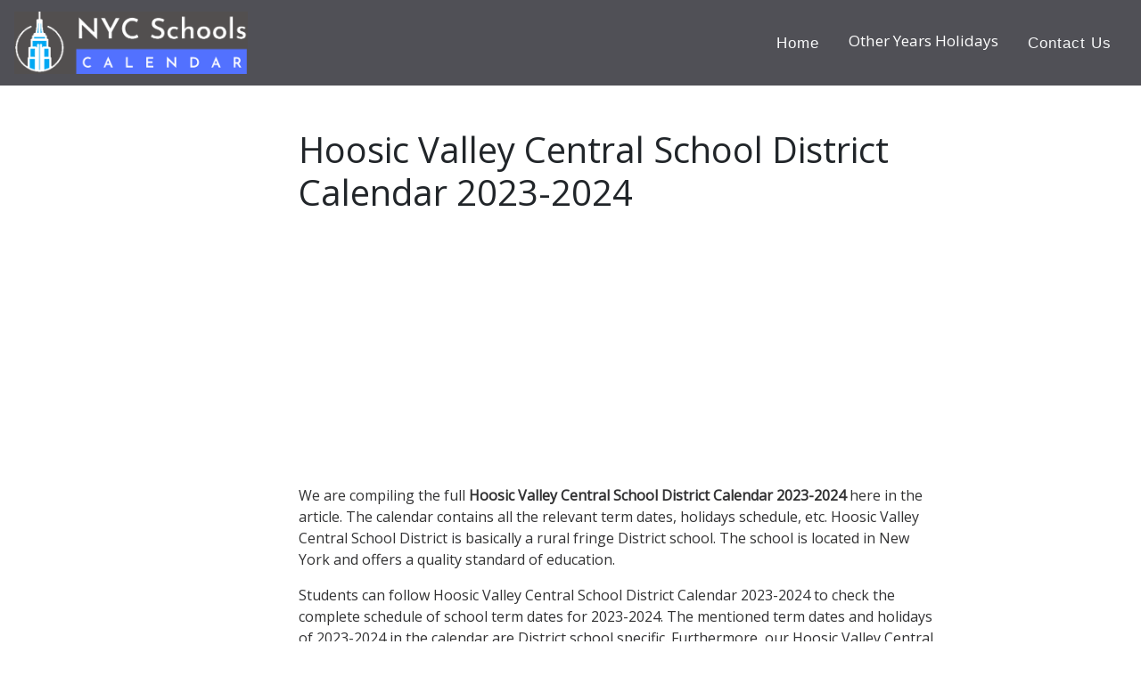

--- FILE ---
content_type: text/html; charset=UTF-8
request_url: https://nycschoolscalendar.com/hoosic-valley-central-school-district/2023-2024
body_size: 5029
content:
<!DOCTYPE html>
<html lang="en">

<head>
    <meta http-equiv="Content-Type" content="text/html; charset=utf-8">
    <meta property="og:image" content="https://nycschoolscalendar.com/logo.png" />
    <meta property="og:site_name" content="https://nycschoolscalendar.com/" />
        <meta name="description" content="Hoosic Valley Central School District Calendar 2023-2024 with Holidays is available here.❤️Academic Schedule Calendar 2023-2024 for Hoosic Valley Central School District✅❤️" />
        <meta name="keywords" content="Hoosic Valley Central School District calendar 2023-2024, Hoosic Valley Central School District, Hoosic Valley Central School District Holidays 2023-2024" />
        <meta property="og:description" content="Hoosic Valley Central School District Holidays Calendar 2023-2024 is available here.❤️Academic Schedule Calendar 2023-2024 for Hoosic Valley Central School District✅❤️" />
    <meta property="og:type" content="website" />
    <meta property="og:url" content="https://nycschoolscalendar.com/" />
    <meta property="og:title" content="Hoosic Valley Central School District Calendar 2023-2024" />
    <title>Hoosic Valley Central School District Calendar 2023-2024</title>

    <meta name="viewport" content="width=device-width, initial-scale=1">
    <meta name="viewport" content="width=device-width, initial-scale=1, maximum-scale=1">
    <meta name="viewport" content="width=device-width, user-scalable=" no">
    <link rel="alternate" href="https://nycschoolscalendar.com/" hreflang="en" />
    <link rel="preconnect" href="//pagead2.googlesyndication.com">
    <link rel="preconnect" href="//googleads.g.doubleclick.net">
    <link rel="preconnect" href="//adservice.google.com">
    <link rel="preconnect" href="//cdn.menuwithprice.com">
    <link rel="preconnect" href="//www.googletagmanager.com">
    <link rel="preconnect" href="//analytics.google.com">
    <link rel="stylesheet" href="https://maxcdn.bootstrapcdn.com/bootstrap/4.3.1/css/bootstrap.min.css">
    <link href="//maxcdn.bootstrapcdn.com/font-awesome/4.1.0/css/font-awesome.min.css" rel="stylesheet">
    <link href="https://fonts.googleapis.com/css?family=Open+Sans&display=swap" rel="stylesheet">
    <link rel="icon" type="image/png" href="https://nycschoolscalendar.com/favicon1.png">
    <script src="https://ajax.googleapis.com/ajax/libs/jquery/3.4.1/jquery.min.js"></script>


    <link rel='canonical' href='https://nycschoolscalendar.com/hoosic-valley-central-school-district/2023-2024' />
    <script type="application/ld+json">
    {
        "@context": "https://schema.org",
        "@type": "Organization",
        "url": "https://nycschoolscalendar.com/",
        "name": "NYC School Holidays"
    }
    }
    </script>




    <!-- Global site tag (gtag.js) - Google Analytics -->
    <script async src="https://www.googletagmanager.com/gtag/js?id=UA-159381050-11"></script>
    <script>
    window.dataLayer = window.dataLayer || [];

    function gtag() {
        dataLayer.push(arguments);
    }
    gtag('js', new Date());


    gtag('config', 'UA-159381050-11');
    </script>
    <script data-ad-client="ca-pub-9148235593681640" async
        src="https://pagead2.googlesyndication.com/pagead/js/adsbygoogle.js"></script>





    <style>
    .logo {
        max-width: 100%;
        height: 70px;
    }

    .page-footer {
        margin: 0;
        padding: 0;
        width: 100%;
        font-family: -apple-system, BlinkMacSystemFont, "Segoe UI", Roboto, "Helvetica Neue", Arial, "Noto Sans", sans-serif, "Apple Color Emoji", "Segoe UI Emoji", "Segoe UI Symbol", "Noto Color Emoji";
        font-size: 1rem;
        font-weight: 400;
        line-height: 2.5;
        color: #212529;
        text-align: left;
        background-color: #fff;
    }







    .navbar {
        background-color: rgb(80 80 86) !important;
        position: relative;
        display: -ms-flexbox;
        display: flex;
        -ms-flex-wrap: wrap;
        flex-wrap: wrap;
        -ms-flex-align: center;
        align-items: center;
        -ms-flex-pack: justify;
        justify-content: space-between;
        padding: -0.5rem 1rem;
    }


    .body {
        font-family: 'Gothic A1', sans-serif;
        font-size: 16px;
    }

    p {
        color: #6c6c6f;
        font-size: 1em;
    }

    h6 {
        display: inline !important;
        /*text-transform:none;
font-weight: inherit;
font-style: inherit;
font-size: 100%;
font-family: inherit;
clear:none;
color:inherit;
margin:0;
padding:0;*/
    }



    .row-4 {
        text-align: left !important;
    }



    .navbar-brand span {
        color: #42413f;
        font-size: 25px;
        font-weight: 700;
        letter-spacing: 0.1em;
        font-family: 'Kaushan Script', 'Helvetica Neue', Helvetica, Arial, cursive;
    }

    .navbar-brand {
        color: white;
        font-size: 25px;
        font-family: 'Kaushan Script', 'Helvetica Neue', Helvetica, Arial, cursive;
        font-weight: 700;
        letter-spacing: 0.1em;
    }

    .navbar-nav .nav-item .nav-link {
        padding: 1.1em 1em !important;
        font-size: 120%;
        font-weight: 500;
        letter-spacing: 1px;
        color: #ffffff;
        font-family: 'Gothic A1', sans-serif;
    }

    .navbar-nav .nav-item .nav-link:hover {
        color: #fed136;
    }

    .navbar-expand-md .navbar-nav .dropdown-menu {
        border-top: 3px solid #fed136;
    }

    .dropdown-item:hover {
        background-color: #fed136;
        color: #000066;
    }

    nav {
        -webkit-transition: padding-top .3s, padding-bottom .3s;
        -moz-transition: padding-top .3s, padding-bottom .3s;
        transition: padding-top .3s, padding-bottom .3s;
        border: none;
    }



    .banner-text {
        padding: 200px 0 150px 0;
    }

    .banner-heading {
        font-family: 'Lobster', cursive;
        font-size: 75px;
        font-weight: 700;
        line-height: 100px;
        margin-bottom: 30px;
        color: #000066;
    }

    .banner-sub-heading {
        font-family: 'Libre Baskerville', serif;
        font-size: 30px;
        font-weight: 300;
        line-height: 30px;
        margin-bottom: 50px;
        color: #000066;
    }

    .btn-banner {
        padding: 5px 20px;
        border-radius: 10px;
        font-weight: 700;
        line-height: 1.5;
        text-align: center;
        color: #000066;
        text-transform: uppercase;
    }

    .text-intro {
        width: 90%;
        margin: auto;
        text-align: center;
        padding-top: 30px;
    }


    /* mobile view */
    @media (max-width:500px) {
        .navbar-nav {
            background-color: #000066;
            border-top: 3px solid #fed136;
            color: #000066;
            z-index: 1;
            margin-top: 5px;
        }

        .navbar-nav .nav-item .nav-link {
            padding: 0.7em 1em !important;
            font-size: 100%;
            font-weight: 500;
        }

        .banner-text {
            padding: 150px 0 150px 0;
        }

        .banner-heading {
            font-size: 30px;
            line-height: 30px;
            margin-bottom: 20px;
        }

        .banner-sub-heading {
            font-size: 10px;
            font-weight: 200;
            line-height: 10px;
            margin-bottom: 40px;
        }

        #mob-hide {
            display: none;
        }

    }

    @media (max-width:768px) {
        .banner-text {
            padding: 150px 0 150px 0;
        }

        .banner-sub-heading {
            font-size: 23px;
            font-weight: 200;
            line-height: 23px;
            margin-bottom: 40px;
        }
    }

    p {
        color: #323233;
    }

    .about {
        max-width: 100.333333%;
    }




    opdown:hover .dropbtn {
        background-color: #323233;
    }


    body {
        font-family: 'Open Sans', sans-serif;

    }




    .dropbtn {
        background-color: rgb(80 80 86) !important;
        color: white;
        padding: 16px;
        font-size: 16px;
        border: none;
    }

    .dropdown {
        position: relative;
        display: inline-block;
    }

    .dropdown-content {
        display: none;
        position: absolute;
        background-color: #f1f1f1;
        min-width: 160px;
        box-shadow: 0px 8px 16px 0px rgba(0, 0, 0, 0.2);
        z-index: 1;
    }

    .dropdown-content a {
        color: black;
        padding: 12px 16px;
        text-decoration: none;
        display: block;
    }

    .dropdown-content a:hover {
        background-color: #ddd;
    }

    .dropdown:hover .dropdown-content {
        display: block;
    }

    .dropdown:hover .dropbtn {
        background-color: #323233;
    }
    </style>
</head>





<body>

    <nav class="navbar navbar-expand-sm bg-grey navbar-dark ">

        <a class="navbar-brand" href="https://nycschoolscalendar.com/"><img src="https://nycschoolscalendar.com/Logo.png"
                alt="NYC School Holidays" class="logo"></a>

        <button class="navbar-toggler navbar-toggler-right collapsed" type="button" data-toggle="collapse"
            data-target="#navb" aria-expanded="false">
            <span class="navbar-toggler-icon"></span>
        </button>

        <div class="navbar-collapse collapse" id="navb">



            <!-- Links -->
            <ul class="navbar-nav ml-auto" style="font-size:18px;">
                <li class="nav-item">
                    <a class="nav-link text-light" style="font-size:95%;" href="https://nycschoolscalendar.com/">Home</a>
                </li>

                <div class="dropdown">
                    <button class="dropbtn" style="font-size:95%;">Other Years Holidays</button>
                    <div class="dropdown-content">
                        <a href="https://nycschoolscalendar.com/2025">School Holidays 2025-2026</a>
                        <a href="https://nycschoolscalendar.com/2026">School Holidays 2026-2027</a>
                        <a href="https://nycschoolscalendar.com/2027">School Holidays 2027-2028</a>
                        <a href="https://nycschoolscalendar.com/2028">School Holidays 2028-2029</a>
                        <a href="https://nycschoolscalendar.com/2029">School Holidays 2029-2030</a>

                    </div>
                </div>


                <li class="nav-item">
                    <a class="nav-link text-light" style="font-size:95%;"
                        href="https://nycschoolscalendar.com/contact">Contact Us</a>
                </li>

            </ul>


        </div>
    </nav>



<script defer src="https://static.cloudflareinsights.com/beacon.min.js/vcd15cbe7772f49c399c6a5babf22c1241717689176015" integrity="sha512-ZpsOmlRQV6y907TI0dKBHq9Md29nnaEIPlkf84rnaERnq6zvWvPUqr2ft8M1aS28oN72PdrCzSjY4U6VaAw1EQ==" data-cf-beacon='{"version":"2024.11.0","token":"ecf64cf578b14ba5b4c141af9ac4c819","r":1,"server_timing":{"name":{"cfCacheStatus":true,"cfEdge":true,"cfExtPri":true,"cfL4":true,"cfOrigin":true,"cfSpeedBrain":true},"location_startswith":null}}' crossorigin="anonymous"></script>
</body>

</html>

<div class="container-fluid">
    <div class="row">
        <div class="col-lg-3" id="mob-hide">
            <script async src="https://pagead2.googlesyndication.com/pagead/js/adsbygoogle.js"></script>
            <!-- 300*600 -->
            <ins class="adsbygoogle" style="display:inline-block;width:300px;height:600px"
                data-ad-client="ca-pub-9148235593681640" data-ad-slot="7897740482"></ins>
            <script>
            (adsbygoogle = window.adsbygoogle || []).push({});
            </script>
        </div>
        <div class="col-lg-7">
            <h1 class="mt-5">Hoosic Valley Central School District Calendar 2023-2024</h1>
            <div>
                <script async src="https://pagead2.googlesyndication.com/pagead/js/adsbygoogle.js"></script>
                <!-- Responsive (PrintTheCal) Below Cal -->
                <ins class="adsbygoogle" style="display:block" data-ad-client="ca-pub-9148235593681640"
                    data-ad-slot="8023964137" data-ad-format="link" data-full-width-responsive="true"></ins>
                <script>
                (adsbygoogle = window.adsbygoogle || []).push({});
                </script>
            </div>
            <p class="mt-3">We are compiling the full
                <b>Hoosic Valley Central School District Calendar 2023-2024</b> here
                in the article. The calendar contains all the relevant term dates, holidays schedule, etc.
                Hoosic Valley Central School District is basically a rural fringe District
                school. The school is located in New York and offers a quality standard of
                education.
            </p>
            <p>Students can follow Hoosic Valley Central School District Calendar
                2023-2024 to check the complete schedule of school term dates for 2023-2024. The
                mentioned term dates and
                holidays of 2023-2024 in the calendar are District school specific.
                Furthermore, our Hoosic Valley Central School District DOE Calendar
                2023-2024 conforms to the official calendar of NYC DOE. This is why, students,teachers and
                parents as well can fully trust our official
                2023-2024 calendar of school.
            </p>

            <div style="margin: 0px auto;width: 600px;">
                <script async src="https://pagead2.googlesyndication.com/pagead/js/adsbygoogle.js"></script>
                <!-- 600*300 (Autho.net) Middle Ad -->
                <ins class="adsbygoogle" style="display:inline-block;width:600px;height:300px"
                    data-ad-client="ca-pub-9148235593681640" data-ad-slot="7856410388"></ins>
                <script>
                (adsbygoogle = window.adsbygoogle || []).push({});
                </script>
            </div>

            <h2 class="mt-3">Hoosic Valley Central School District Calendar
                2023-2024            </h2>
            <p class="mt-3">Well, we all understand the significance of school calendars for 2023-2024 in the
                perspective of a
                student. This <b>Hoosic Valley Central School District</b> calendar for
                2023-2024 reveals the official academic schedule of the school.
                Secondly, students can plan their academic year 2023-2024 on the basis of
                Hoosic Valley Central School District Calendar
                2023-2024 issued by the school. They plan for their regular classes and for exams etc, so that
                they don't miss out on any of these activities.
            </p>

            <div>
                <script async src="https://pagead2.googlesyndication.com/pagead/js/adsbygoogle.js"></script>
                <!-- Responsive (PrintTheCal) Below Cal -->
                <ins class="adsbygoogle" style="display:block" data-ad-client="ca-pub-9148235593681640"
                    data-ad-slot="8023964137" data-ad-format="link" data-full-width-responsive="true"></ins>
                <script>
                (adsbygoogle = window.adsbygoogle || []).push({});
                </script>
            </div>

            <div class="table-responsive">
                <table class="table table-striped table-hover text-left">
                    <thead class="bg-danger text-light">
                        <tr>
                            <th>School Holidays</th>
                            <th>Starts</th>
                            <th>Finishes</th>
                            <th>Year</th>
                        </tr>
                    </thead>
                    <tbody>

                        
                        <tr>
                            <td>First Day of School</td>
                            <td>
                                04 Sep 2023                                (Mon)
                            </td>
                            <td>-</td>
                            <td>2023-2024</td>
                        </tr>

                        <tr>
                            <td>Thanksgiving Break</td>
                            <td>
                                28 Nov 2023                                (Tue)
                            </td>
                            <td>
                                29 Nov 2023                                (Wed)
                            </td>
                            <td>2023-2024</td>
                        </tr>

                        <tr>
                            <td>Christmas Break</td>
                            <td>
                                23 Dec 2023                                (Sat)
                            </td>
                            <td>
                                03 Jan 2024                                (Tue)
                            </td>
                            <td>2023-2024</td>
                        </tr>
                        <tr>
                            <td>Mid Winter Break</td>
                            <td>
                                17 Feb 2024                                (Fri)
                            </td>
                            <td>
                                21 Feb 2024                                (Tue)
                            </td>
                            <td>2023-2024</td>
                        </tr>

                        <tr>
                            <td>Spring Break</td>
                            <td>
                                10 Apr 2024                                (Mon)
                            </td>
                            <td>
                                17 Apr 2024                                (Mon)
                            </td>
                            <td>2023-2024</td>
                        </tr>

                        <tr>
                            <td>Last Day of School</td>
                            <td>
                                24 Jun 2024                                (Sat)
                            </td>
                            <td>-</td>
                            <td>2023-2024</td>
                        </tr>
                                                
                    </tbody>
                </table>
            </div>

            <p>So, keeping all the above mentioned aspects in consideration we can easily figure out the relevance of
                the Hoosic Valley Central School District academic calendar
                2023-2024. This is why all the students seek the calendar in the very beginning of
                2023-2024. The calendar guides the students, so that they can plan for their academic year
                2023-2024.
            </p>
            <p>In the similar manner the <b>Hoosic Valley Central School District Holiday
                    Calendar</b>
                2023-2024 is useful for the teachers and parents as well. Parents can help their kids in
                following up the schooling schedule with the calendar [
                2023-2024] in a systematic manner.
                In conclusion, we believe that our Hoosic Valley Central School District                calendar
                2023-2024 will guide the students throughout their academic year. Students can approach us in
                case they need any further assistance.
            </p>










            <strong>Disclaimer :-</strong>
            <p>The complete list of <b>Hoosic Valley Central School District</b> holidays of
                2023-2024 is provided here.
                These Hoosic Valley Central School District holidays 2023-2024 can be
                changed /modified
                as per officially announced by <a href="https://www.schools.nyc.gov/">www.schools.nyc.gov</a> for more
                clarification please verify it
                from this Official government website. Thank you.</p>









        </div>
        <div class="col-lg-2" id="mob-hide">
            <script async src="https://pagead2.googlesyndication.com/pagead/js/adsbygoogle.js"></script>
            <!-- 300*600 -->
            <ins class="adsbygoogle" style="display:inline-block;width:300px;height:600px"
                data-ad-client="ca-pub-9148235593681640" data-ad-slot="7897740482"></ins>
            <script>
            (adsbygoogle = window.adsbygoogle || []).push({});
            </script>
        </div>

    </div>
</div> <!-- Footer -->
<style>
.bg-dark{
background-color:rgb(80 80 86) !important;
}
</style>
<footer class="page-footer font-small blue bg-dark">
  <!-- Copyright -->
   <div class="text-center text-light mt-2">Copyright©
   <a class="text-light" href="https://nycschoolscalendar.com/">nycschoolscalendar.com</a>
  </div>
  <!-- Copyright -->
         <div class=" about col-lg-10 col-md-10 text-right  ">
                 
             <a href="https://nycschoolscalendar.com/about"> <span style="color:#f0f0f0de;">About Us</span></a>&nbsp;&nbsp; | &nbsp;&nbsp;
             <a href="https://nycschoolscalendar.com/privacy"><span style='color:#f0f0f0de;'>Privacy Policy</span></a>&nbsp;&nbsp; |&nbsp;&nbsp;     
             <a href="https://nycschoolscalendar.com/contact"><span style='color:#f0f0f0de;'>Contact Us</span></a>&nbsp;&nbsp; |&nbsp;&nbsp;
             <a href="https://nycschoolscalendar.com/disclaimer"><span style='color:#f0f0f0de;'>Disclaimer</span></a>&nbsp;&nbsp; |&nbsp;&nbsp;
                                                                  
             
             </div>
        




</footer>
<!-- Footer -->

<!-- Default Statcounter code for Nycschoolscalendar.com
https://nycschoolscalendar.com/ -->
<script type="text/javascript">
var sc_project=12367744;
var sc_invisible=1;
var sc_security="49a7058e";
</script>
<script type="text/javascript"
src="https://www.statcounter.com/counter/counter.js"
async></script>
<noscript><div class="statcounter"><a title="Web Analytics
Made Easy - StatCounter" href="https://statcounter.com/"
target="_blank"><img class="statcounter"
src="https://c.statcounter.com/12367744/0/49a7058e/1/"
alt="Web Analytics Made Easy -
StatCounter"></a></div></noscript>
<!-- End of Statcounter Code -->



</body>
</html>


--- FILE ---
content_type: text/html; charset=utf-8
request_url: https://www.google.com/recaptcha/api2/aframe
body_size: 269
content:
<!DOCTYPE HTML><html><head><meta http-equiv="content-type" content="text/html; charset=UTF-8"></head><body><script nonce="qIlV1s1LUPE3WTYA4fBZmQ">/** Anti-fraud and anti-abuse applications only. See google.com/recaptcha */ try{var clients={'sodar':'https://pagead2.googlesyndication.com/pagead/sodar?'};window.addEventListener("message",function(a){try{if(a.source===window.parent){var b=JSON.parse(a.data);var c=clients[b['id']];if(c){var d=document.createElement('img');d.src=c+b['params']+'&rc='+(localStorage.getItem("rc::a")?sessionStorage.getItem("rc::b"):"");window.document.body.appendChild(d);sessionStorage.setItem("rc::e",parseInt(sessionStorage.getItem("rc::e")||0)+1);localStorage.setItem("rc::h",'1769052134881');}}}catch(b){}});window.parent.postMessage("_grecaptcha_ready", "*");}catch(b){}</script></body></html>